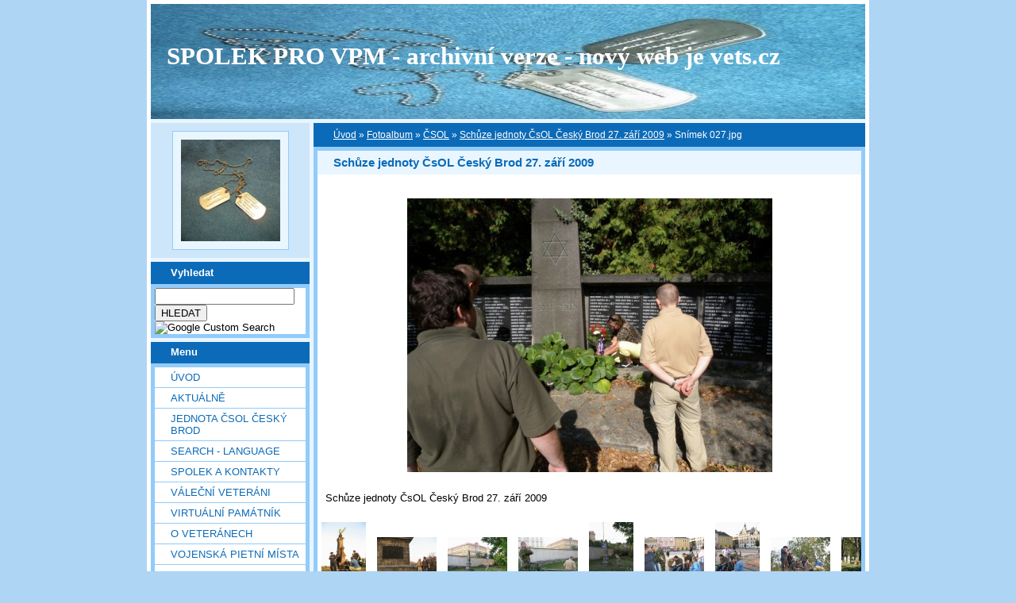

--- FILE ---
content_type: text/html; charset=UTF-8
request_url: https://vets.estranky.cz/fotoalbum/csol/schuze-jednoty-csol-cesky-brod-27_-zari-2009/snimek-027.jpg.html
body_size: 10510
content:
<?xml version="1.0" encoding="utf-8"?>
<!DOCTYPE html PUBLIC "-//W3C//DTD XHTML 1.0 Transitional//EN" "http://www.w3.org/TR/xhtml1/DTD/xhtml1-transitional.dtd">
<html lang="cs" xml:lang="cs" xmlns="http://www.w3.org/1999/xhtml" xmlns:fb="http://ogp.me/ns/fb#">

    <head>

        <meta http-equiv="content-type" content="text/html; charset=utf-8" />
        <meta name="description" content="Vojenská pietní místa, válečné hroby, váleční veteráni, vojenské insignie, historické fotografie. Spolek pro vojenská pietní místa, o.s." />
        <meta name="keywords" content="spolek sdružení válečný hrob válečný veterán insignie nášivka war grave monument lidé spolecnost" />
        <meta name="robots" content="all,follow" />
        <meta name="author" content="www.vets.estranky.cz" />
        <link href="/rss/articles/data.xml" rel="alternate" type="application/rss+xml" title="Všechny příspěvky" /><link href="/rss/articles/photos.xml" rel="alternate" type="application/rss+xml" title="Fotografie" /><link href="/rss/articles/comments.xml" rel="alternate" type="application/rss+xml" title="Komentáře" />
        <title>
            SPOLEK PRO VPM  - archivní verze - nový web je vets.cz - Fotoalbum - ČSOL - Schůze jednoty ČsOL Český Brod 27. září 2009 - Snímek 027.jpg
        </title>

        <link rel="stylesheet" href="https://s3a.estranky.cz/css/uig.css" type="text/css" />
               					<link rel="stylesheet" href="/style.1656676048.1.css" type="text/css" />
<link rel="stylesheet" href="//code.jquery.com/ui/1.12.1/themes/base/jquery-ui.css">
<script src="//code.jquery.com/jquery-1.12.4.js"></script>
<script src="//code.jquery.com/ui/1.12.1/jquery-ui.js"></script>
<script type="text/javascript" src="https://s3c.estranky.cz/js/ui.js?nc=1" id="index_script" ></script><meta property="og:title" content="Snímek 027.jpg" />
<meta property="og:type" content="article" />
<meta property="og:url" content="https://vets.estranky.cz/fotoalbum/csol/schuze-jednoty-csol-cesky-brod-27_-zari-2009/snimek-027.jpg.html" />
<meta property="og:image" content="https://vets.estranky.cz/img/tiny/17516.jpg" />
<meta property="og:site_name" content="SPOLEK PRO VPM  - archivní verze - nový web je vets.cz" />
<meta property="og:description" content="" />
			<script type="text/javascript">
				dataLayer = [{
					'subscription': 'true',
				}];
			</script>
			
        
        
        

    </head>
    <body class="">
        <!-- Wrapping the whole page, may have fixed or fluid width -->
        <div id="whole-page">

            

            <!-- Because of the matter of accessibility (text browsers,
            voice readers) we include a link leading to the page content and
            navigation } you'll probably want to hide them using display: none
            in your stylesheet -->

            <a href="#articles" class="accessibility-links">Jdi na obsah</a>
            <a href="#navigation" class="accessibility-links">Jdi na menu</a>

            <!-- We'll fill the document using horizontal rules thus separating
            the logical chunks of the document apart -->
            <hr />

						

			      <!-- block for skyscraper and rectangle  -->
			      <div id="sky-scraper-block">
              
              
		        </div>
			      <!-- block for skyscraper and rectangle  -->
			
            <!-- Wrapping the document's visible part -->
            <div id="document">
              <div id="in-document">
                <!-- header -->
  <div id="header">
     <div class="inner_frame">
        <!-- This construction allows easy image replacement -->
        <h1 class="head-left">
  <a href="https://www.vets.estranky.cz/" title="SPOLEK PRO VPM  - archivní verze - nový web je vets.cz" >SPOLEK PRO VPM  - archivní verze - nový web je vets.cz</a>
  <span title="SPOLEK PRO VPM  - archivní verze - nový web je vets.cz">
  </span>
</h1>
        <div id="header-decoration" class="decoration">
        </div>
     </div>
  </div>
<!-- /header -->


                <!-- Possible clearing elements (more through the document) -->
                <div id="clear1" class="clear">
                    &nbsp;
                </div>
                <hr />

                <!-- body of the page -->
                <div id="body">

                    <div id="nav-column">

                        <div class="column">
                            <div class="inner-column inner_frame">
                                <!-- Portrait -->
  <div id="portrait" class="section">
    <h2>Portrét
      <span id="nav-portrait" class="portrait">
      </span></h2>
    <div class="inner_frame">
      <a href="/">
        <img src="/img/portrait.1.1622907073.jpeg" width="270" height="277" alt="Portrét" /></a>
    </div>
  </div>
<!-- /Portrait -->
<hr />

                                
  						
                           </div>
                        </div>

<div class="column">
  <div class="inner_frame inner-column">
    <div class="section">
      <h2>Vyhledat
        <span class="decoration">
        </span></h2>

      <div class="inner_frame">
        <div id="searchbox" class="box">
  <!-- Google CSE Search Box Begins  -->
    <form id="searchbox_007002993867838738995:o4ws6ktlqik" action="http://www.google.com/search">
    
      <input name="cx" value="007002993867838738995:o4ws6ktlqik" type="hidden">
      <input name="cof" value="FORID:0" type="hidden">

      <input name="q" size="20" type="text">
      <input name="sa" value="HLEDAT" type="submit">
      <img src="http://www.google.com/coop/images/google_custom_search_smnar.gif" alt="Google Custom Search">
    </form>
  <!-- Google CSE Search Box Ends -->
        </div>

        <div id="clear6" class="clear">
          &nbsp;
        </div>
      </div>
    </div>
  </div>
</div>

                        <!-- Such navigation allows both horizontal and vertical rendering -->
<div id="navigation">
    <div class="inner_frame">
        <h2>Menu
            <span id="nav-decoration" class="decoration"></span>
        </h2>
        <nav>
            <menu class="menu-type-standard">
                <li class="">
  <a href="/">Úvod</a>
     
</li>
<li class="">
  <a href="/clanky/Aktualne.html">Aktuálně</a>
     
</li>
<li class="">
  <a href="/clanky/jednota-csol-cesky-brod.html">Jednota ČsOL Český Brod</a>
     
</li>
<li class="">
  <a href="/clanky/search---language.html">SEARCH - LANGUAGE</a>
     
</li>
<li class="">
  <a href="/clanky/spolek-a-kontakty.html">SPOLEK A KONTAKTY</a>
     
</li>
<li class="">
  <a href="/clanky/valecni-veterani.html">VÁLEČNÍ VETERÁNI</a>
     
</li>
<li class="">
  <a href="/clanky/virtualni-pamatnik.html">Virtuální památník</a>
     
</li>
<li class="">
  <a href="/clanky/o-veteranech.html">O VETERÁNECH</a>
     
</li>
<li class="">
  <a href="/clanky/vojenska-pietni-mista.html">VOJENSKÁ PIETNÍ MÍSTA</a>
     
</li>
<li class="">
  <a href="/clanky/geocaching---mapy.html">GEOCACHING - MAPY</a>
     
</li>
<li class="">
  <a href="/clanky/vojenske-objekty-a-prostory.html">vojenské objekty a prostory</a>
     
</li>
<li class="">
  <a href="/clanky/insignie-a-suvenyry.html">INSIGNIE a SUVENYRY</a>
     
</li>
<li class="">
  <a href="/clanky/historie---galerie-hrdinu.html">HISTORIE - GALERIE HRDINŮ</a>
     
</li>
<li class="">
  <a href="/clanky/publicistika---texty.html">PUBLICISTIKA - TEXTY</a>
     
</li>
<li class="">
  <a href="/clanky/download/">Download</a>
     
</li>
<li class="">
  <a href="/clanky/burza.html">BURZA</a>
     
</li>
<li class="">
  <a href="/clanky/sponzoring.html">SPONZORING</a>
     
</li>
<li class="">
  <a href="/clanky/Odkazy.html">Odkazy</a>
     
</li>
<li class="">
  <a href="/clanky/Navstevni-kniha-/">Návštěvní kniha</a>
     
</li>
<li class="">
  <a href="/clanky/clenska.html">ČLENSKÁ</a>
     
</li>
<li class="">
  <a href="/fotoalbum/">Fotoalbum</a>
     
</li>
<li class="">
  <a href="/clanky/diskuse.html">DISKUSE</a>
     
</li>

            </menu>
        </nav>
        <div id="clear6" class="clear">
          &nbsp;
        </div>
    </div>
</div>
<!-- menu ending -->

                        
                        

                        <div id="clear2" class="clear">
                            &nbsp;
                        </div>
                        <hr />

                        <!-- Side column left/right -->
                        <div class="column">

                            <!-- Inner column -->
                            <div class="inner_frame inner-column">
                              
                              
                              
                              
                              
                              
                              <!-- Own code -->
  <div class="section own-code-nav">
    <h2>Toplist
      <span class="decoration own-code-nav">
      </span></h2>
    <div class="inner_frame">
      <center><a href="http://www.toplist.cz/stat/184393"><script language="JavaScript" type="text/javascript">
                      <!--
                        document.write ('<img src="http://toplist.cz/count.asp?id=184393&logo=bc&http='+escape(document.referrer)+'&wi='+escape(window.screen.width)+'&he='+escape(window.screen.height)+'&cd='+escape(window.screen.colorDepth)+'&t='+escape(document.title)+'" width="88" height="120" border=0 alt="TOPlist" />');
                      //--></script><noscript><img src="http://toplist.cz/count.asp?id=184393&logo=bc" border="0" alt="TOPlist" width="88" height="120" /></noscript></a></center>                                                                          
    </div>
  </div>
<!-- /Own code -->
<hr />

                              <!-- Mail list -->
  <div id="mail-list" class="section">
    <h2>Mail list
      <span id="mail-list-decoration" class="decoration">
      </span></h2>
    <div class="inner_frame">
      <form action="#mail-list" method="post">
        <fieldset>
          <input name="mail-list-key" id="mail-list-key" />
          <br />
          <!--/ verification_not_set /-->
          <span class="clButton">
            <input type="submit" id="send-mail-list" value="Odeslat" />
          </span>
        </fieldset>
      </form>
      <span id="mail-list-message"></span>
    </div>
  </div>
<!-- /Mail list -->

                              <!-- Favorite links -->
  <div id="links" class="section">
    <h2>Oblíbené odkazy
        <span id="links-decoration" class="decoration">
        </span></h2>
    <div class="inner_frame">
      <ul>
        <li class="first ">
  <a href="http://www.legionar.org" title="Sdružení válečných veteránů ČR">
  Sdružení válečných veteránů ČR</a></li><li class="">
  <a href="http://www.pametnidesky.estranky.cz/" title="Pamětní desky, sochy, sochy, pomníky, domovní znamení">
  Pamětní desky - stránky Vladimíra Štrupla</a></li><li class="">
  <a href="http://www.anlet.cz/" title="Asociace nositelů legionářských tradic">
  Asociace nositelů legionářských tradic</a></li><li class="">
  <a href="http://www.kvh.estranky.cz/" title="KVH Litobratřice">
  KVH Litobratřice</a></li><li class="">
  <a href="http://www.atmonline.cz/" title="ATM Online">
  ATM Online</a></li><li class="">
  <a href="http://www.dolin.estranky.cz/" title="Dolin history web">
  Dolin history web</a></li><li class="">
  <a href="http://www.valecnehroby.army.cz/" title="Ministerstvo obrany - péče o válečné hroby">
  Ministerstvo obrany - péče o válečné hroby</a></li><li class="">
  <a href="https://vets.estranky.cz/clanky/gis-a-gps/vpm-a-kml" title="  vojenská pietní místa na mapě Google">
    vojenská pietní místa na mapě</a></li><li class="">
  <a href="http://www.hloubkari.bloguje.cz/" title="Útoky spojeneckého stíhacího a bitevního letectva na pozemní cíle v českých zemích 1944-1945">
  Hloubkaři</a></li><li class="">
  <a href="http://www.lidice.cz/" title="Občanské sdružení Lidice">
  Občanské sdružení Lidice</a></li><li class="">
  <a href="http://www.patracka.cz" title="Historická skupina udržující památku na Československé četnictvo a bezpečnostní sbory">
  Četnická pátrací stanice Praha</a></li><li class="">
  <a href="http://www.pamatnik.valka.cz/stranky/uvod.php" title="Památník Čestná vzpomínka">
  Památník Čestná vzpomínka</a></li><li class="">
  <a href="https://vets.estranky.cz/clanky/odkazy/stranky-clenu-a-partneru" title="Osobní stránky členů a partnerů">
  Osobní stránky členů a partnerů</a></li><li class="">
  <a href="http://www.cemetery.cz/" title="Virtuální hřbitovy Čech, Moravy a Slezska">
  Virtuální hřbitovy</a></li><li class="">
  <a href="http://www.pohrebiste.cz/index.htm" title="Výzkum situace národnostních menšin z hlediska zřizování a provozování veřejných pohřebišť v ČR">
  Pohřebiště v ČR</a></li><li class="">
  <a href="http://www.fortifikace.net/" title="Novodobé pevnostní stavby">
  Fortifikace</a></li><li class="">
  <a href="http://www.kvlhrvacovcerna.estranky.cz/" title="Občanské sdružení Klub Vojenské a letecké historie Rváčov - Černá">
  Občanské sdružení Klub Vojenské a letecké historie</a></li><li class="">
  <a href="http://www.kvhbeskydy.sk" title="Klub vojenskej histórie Beskydy Humenné">
  KVH Beskydy</a></li><li class="">
  <a href="http://www.obetiahrdinove.cz/" title="příběhy, které by neměly být zapomenuty...">
  Oběti a hrdinové</a></li><li class="">
  <a href="http://pomniky.habartov.cz/" title="pomníky příslušníků bezpečnostních sborů">
  Pomníky četníků, policistů</a></li><li class="">
  <a href="http://www.veterani.army.cz/" title="Ministerstvo obrany - péče o válečné veterány">
  Ministerstvo obrany - péče o válečné veterány</a></li><li class="">
  <a href="http://www.valka.cz/" title="největší web o vojenství v ČR">
  Válka.cz</a></li><li class="">
  <a href="http://geoportal.cenia.cz/mapsphere/MapWin.aspx?M_WizID=147&amp;M_Site=cenia&amp;M_Lang=cs" title="Válečné hroby z databáze CEVH v mapě na portálu veřejné správy">
  Válečné hroby z databáze CEVH</a></li><li class="">
  <a href="http://www.ustrcr.cz/" title="Ústav pro studium totalitních režimů">
  Ústav pro studium totalitních režimů</a></li><li class="">
  <a href="http://www.vuapraha.cz/Pages/" title="Vojenský ústřední archiv">
  Vojenský ústřední archiv</a></li><li class="">
  <a href="http://www.vojenstvi.cz/" title="Československé a české vojenství">
  Vojenství</a></li><li class="">
  <a href="http://background.webnode.cz/" title="Volné sdružení fandů vojenské historie">
  Background</a></li><li class="">
  <a href="http://vlastenecka-pamatna-mista.bloger.cz/" title="Vlastenecká památná místa">
  Vlastenecká památná místa</a></li><li class="">
  <a href="http://www.karelvasatko.cz/" title="Československé legie">
  Klub přátel pplk. Karla Vašátky</a></li><li class="">
  <a href="http://www.facebook.com/pages/Valecne-hroby/152732848113754?v=wall" title="Válečné hroby  na Facebooku">
  Válečné hroby  na Facebooku</a></li><li class="">
  <a href="http://hitorie.wgz.cz/" title="Historická data osobností">
  Historická data osobností a událostí naší republiky</a></li><li class="">
  <a href="http://www.szpb.sk/" title="Slovenský zväz protifašistických bojovníkov">
  Slovenský zväz protifašistických bojovníkov</a></li><li class="last ">
  <a href="http://www.regibase.cz/" title="REGI BASE">
  Nadační fond REGI Base</a></li>
      </ul>
    </div>
  </div>
<!-- /Favorite links -->
<hr />

                              
                              
                              <!-- RSS -->
  <div id="rss-nav" class="section">
    <h2>RSS
      <span id="rss-nav-decoration" class="decoration">
      </span></h2>
    <div class="inner_frame">
      <ul>
        <li>
          <a href="/archiv/rss/">
            Přehled zdrojů</a></li>
      </ul>
    </div>
  </div>
<!-- /RSS -->
<hr />

                              <!-- Stats -->
  <div id="stats" class="section">
    <h2>Statistiky
      <span id="stats-decoration" class="decoration">
      </span></h2>
    <div class="inner_frame">
      <!-- Keeping in mind people with disabilities (summary, caption) as well as worshipers of semantic web -->
      <table summary="Statistiky">

        <tfoot>
          <tr>
            <th scope="row">Online:</th>
            <td>20</td>
          </tr>
        </tfoot>

        <tbody>
          <tr>
            <th scope="row">Celkem:</th>
            <td>6996583</td>
          </tr>
          <tr>
            <th scope="row">Měsíc:</th>
            <td>65769</td>
          </tr>
          <tr>
            <th scope="row">Den:</th>
            <td>2173</td>
          </tr>
        </tbody>
      </table>
    </div>
  </div>
<!-- Stats -->
<hr />
                            </div>
                            <!-- /Inner column -->

                            <div id="clear4" class="clear">
                                &nbsp;
                            </div>

                        </div>
                        <!-- end of first column -->
                    </div>

                    <!-- main page content -->
                    <div id="content">
                      <!-- Breadcrumb navigation -->
<div id="breadcrumb-nav">
  <a href="/">Úvod</a> &raquo; <a href="/fotoalbum/">Fotoalbum</a> &raquo; <a href="/fotoalbum/csol/">ČSOL</a> &raquo; <a href="/fotoalbum/csol/schuze-jednoty-csol-cesky-brod-27_-zari-2009/">Schůze jednoty ČsOL Český Brod 27. září 2009</a> &raquo; <span>Snímek 027.jpg</span>
</div>
<hr />

                      <script language="JavaScript" type="text/javascript">
  <!--
    index_setCookieData('index_curr_photo', 17516);
  //-->
</script>

<div id="slide">
  <h2>Schůze jednoty ČsOL Český Brod 27. září 2009</h2>
  <div id="click">
    <h3 id="photo_curr_title">Snímek 027.jpg</h3>
    <div class="slide-img">
      <a href="/fotoalbum/csol/schuze-jednoty-csol-cesky-brod-27_-zari-2009/snimek-026.jpg.html" class="previous-photo"  id="photo_prev_a" title="předchozí fotka"><span>&laquo;</span></a>  <!-- previous photo -->

      <a href="/fotoalbum/csol/schuze-jednoty-csol-cesky-brod-27_-zari-2009/snimek-027.jpg.-.html" class="actual-photo" onclick="return index_photo_open(this,'_fullsize');" id="photo_curr_a"><img src="/img/mid/17516/snimek-027.jpg" alt=""   id="photo_curr_img" /></a>   <!-- actual shown photo -->

      <a href="/fotoalbum/csol/schuze-jednoty-csol-cesky-brod-27_-zari-2009/snimek-028.jpg.html" class="next-photo"  id="photo_next_a" title="další fotka"><span>&raquo;</span></a>  <!-- next photo -->

      <br /> <!-- clear -->
    </div>
    <p id="photo_curr_comment">
      Schůze jednoty ČsOL Český Brod 27. září 2009
    </p>
    <div class="fb-like" data-href="https://vets.estranky.cz/fotoalbum/csol/schuze-jednoty-csol-cesky-brod-27_-zari-2009/snimek-027.jpg.html" data-layout="standard" data-show-faces="true" data-action="like" data-share="false" data-colorscheme="light"></div>
  </div>
  <div class="slidebar">
  <a href="/fotoalbum/csol/schuze-jednoty-csol-cesky-brod-27_-zari-2009/2009-09-27--1-.jpg.html" onclick="return index_photo_show(0);" title="2009-09-27 (1).jpg">
    <img src="/img/tiny/17553.jpg" width="56" height="75" alt="2009-09-27 (1).jpg" /></a>
<a href="/fotoalbum/csol/schuze-jednoty-csol-cesky-brod-27_-zari-2009/2009-09-27--2-.jpg.html" onclick="return index_photo_show(1);" title="2009-09-27 (2).jpg">
    <img src="/img/tiny/17554.jpg" width="75" height="56" alt="2009-09-27 (2).jpg" /></a>
<a href="/fotoalbum/csol/schuze-jednoty-csol-cesky-brod-27_-zari-2009/2009-09-27--3-.jpg.html" onclick="return index_photo_show(2);" title="2009-09-27 (3).jpg">
    <img src="/img/tiny/17555.jpg" width="75" height="56" alt="2009-09-27 (3).jpg" /></a>
<a href="/fotoalbum/csol/schuze-jednoty-csol-cesky-brod-27_-zari-2009/2009-09-27--4-.jpg.html" onclick="return index_photo_show(3);" title="2009-09-27 (4).jpg">
    <img src="/img/tiny/17556.jpg" width="75" height="56" alt="2009-09-27 (4).jpg" /></a>
<a href="/fotoalbum/csol/schuze-jednoty-csol-cesky-brod-27_-zari-2009/2009-09-27--5-.jpg.html" onclick="return index_photo_show(4);" title="2009-09-27 (5).jpg">
    <img src="/img/tiny/17557.jpg" width="56" height="75" alt="2009-09-27 (5).jpg" /></a>
<a href="/fotoalbum/csol/schuze-jednoty-csol-cesky-brod-27_-zari-2009/2009-09-27--6-.jpg.html" onclick="return index_photo_show(5);" title="2009-09-27 (6).jpg">
    <img src="/img/tiny/17558.jpg" width="75" height="56" alt="2009-09-27 (6).jpg" /></a>
<a href="/fotoalbum/csol/schuze-jednoty-csol-cesky-brod-27_-zari-2009/2009-09-27--7-.jpg.html" onclick="return index_photo_show(6);" title="2009-09-27 (7).jpg">
    <img src="/img/tiny/17559.jpg" width="56" height="75" alt="2009-09-27 (7).jpg" /></a>
<a href="/fotoalbum/csol/schuze-jednoty-csol-cesky-brod-27_-zari-2009/2009-09-27.jpg.html" onclick="return index_photo_show(7);" title="2009-09-27.jpg">
    <img src="/img/tiny/17552.jpg" width="75" height="56" alt="2009-09-27.jpg" /></a>
<a href="/fotoalbum/csol/schuze-jednoty-csol-cesky-brod-27_-zari-2009/snimek-001.jpg.html" onclick="return index_photo_show(8);" title="Snímek 001.jpg">
    <img src="/img/tiny/17506.jpg" width="75" height="56" alt="Snímek 001.jpg" /></a>
<a href="/fotoalbum/csol/schuze-jednoty-csol-cesky-brod-27_-zari-2009/snimek-004.jpg.html" onclick="return index_photo_show(9);" title="Snímek 004.jpg">
    <img src="/img/tiny/17507.jpg" width="75" height="56" alt="Snímek 004.jpg" /></a>
<a href="/fotoalbum/csol/schuze-jednoty-csol-cesky-brod-27_-zari-2009/snimek-007.jpg.html" onclick="return index_photo_show(10);" title="Snímek 007.jpg">
    <img src="/img/tiny/17508.jpg" width="75" height="56" alt="Snímek 007.jpg" /></a>
<a href="/fotoalbum/csol/schuze-jednoty-csol-cesky-brod-27_-zari-2009/snimek-014.jpg.html" onclick="return index_photo_show(11);" title="Snímek 014.jpg">
    <img src="/img/tiny/17509.jpg" width="75" height="56" alt="Snímek 014.jpg" /></a>
<a href="/fotoalbum/csol/schuze-jednoty-csol-cesky-brod-27_-zari-2009/snimek-016.jpg.html" onclick="return index_photo_show(12);" title="Snímek 016.jpg">
    <img src="/img/tiny/17510.jpg" width="75" height="56" alt="Snímek 016.jpg" /></a>
<a href="/fotoalbum/csol/schuze-jednoty-csol-cesky-brod-27_-zari-2009/snimek-018.jpg.html" onclick="return index_photo_show(13);" title="Snímek 018.jpg">
    <img src="/img/tiny/17511.jpg" width="75" height="56" alt="Snímek 018.jpg" /></a>
<a href="/fotoalbum/csol/schuze-jednoty-csol-cesky-brod-27_-zari-2009/snimek-020.jpg.html" onclick="return index_photo_show(14);" title="Snímek 020.jpg">
    <img src="/img/tiny/17512.jpg" width="75" height="56" alt="Snímek 020.jpg" /></a>
<a href="/fotoalbum/csol/schuze-jednoty-csol-cesky-brod-27_-zari-2009/snimek-023.jpg.html" onclick="return index_photo_show(15);" title="Snímek 023.jpg">
    <img src="/img/tiny/17513.jpg" width="75" height="56" alt="Snímek 023.jpg" /></a>
<a href="/fotoalbum/csol/schuze-jednoty-csol-cesky-brod-27_-zari-2009/snimek-025.jpg.html" onclick="return index_photo_show(16);" title="Snímek 025.jpg">
    <img src="/img/tiny/17514.jpg" width="75" height="56" alt="Snímek 025.jpg" /></a>
<a href="/fotoalbum/csol/schuze-jednoty-csol-cesky-brod-27_-zari-2009/snimek-026.jpg.html" onclick="return index_photo_show(17);" title="Snímek 026.jpg">
    <img src="/img/tiny/17515.jpg" width="75" height="56" alt="Snímek 026.jpg" /></a>
<a href="/fotoalbum/csol/schuze-jednoty-csol-cesky-brod-27_-zari-2009/snimek-027.jpg.html" onclick="return index_photo_show(18);" title="Snímek 027.jpg">
    <img src="/img/tiny/17516.jpg" width="75" height="56" alt="Snímek 027.jpg" /></a>
<a href="/fotoalbum/csol/schuze-jednoty-csol-cesky-brod-27_-zari-2009/snimek-028.jpg.html" onclick="return index_photo_show(19);" title="Snímek 028.jpg">
    <img src="/img/tiny/17517.jpg" width="75" height="56" alt="Snímek 028.jpg" /></a>
<a href="/fotoalbum/csol/schuze-jednoty-csol-cesky-brod-27_-zari-2009/snimek-029.jpg.html" onclick="return index_photo_show(20);" title="Snímek 029.jpg">
    <img src="/img/tiny/17518.jpg" width="75" height="56" alt="Snímek 029.jpg" /></a>
<a href="/fotoalbum/csol/schuze-jednoty-csol-cesky-brod-27_-zari-2009/snimek-030.jpg.html" onclick="return index_photo_show(21);" title="Snímek 030.jpg">
    <img src="/img/tiny/17519.jpg" width="75" height="56" alt="Snímek 030.jpg" /></a>
<a href="/fotoalbum/csol/schuze-jednoty-csol-cesky-brod-27_-zari-2009/snimek-032.jpg.html" onclick="return index_photo_show(22);" title="Snímek 032.jpg">
    <img src="/img/tiny/17520.jpg" width="75" height="56" alt="Snímek 032.jpg" /></a>
<a href="/fotoalbum/csol/schuze-jednoty-csol-cesky-brod-27_-zari-2009/snimek-033.jpg.html" onclick="return index_photo_show(23);" title="Snímek 033.jpg">
    <img src="/img/tiny/17521.jpg" width="75" height="56" alt="Snímek 033.jpg" /></a>
<a href="/fotoalbum/csol/schuze-jednoty-csol-cesky-brod-27_-zari-2009/snimek-040.jpg.html" onclick="return index_photo_show(24);" title="Snímek 040.jpg">
    <img src="/img/tiny/17522.jpg" width="75" height="56" alt="Snímek 040.jpg" /></a>
<a href="/fotoalbum/csol/schuze-jednoty-csol-cesky-brod-27_-zari-2009/snimek-041.jpg.html" onclick="return index_photo_show(25);" title="Snímek 041.jpg">
    <img src="/img/tiny/17523.jpg" width="75" height="56" alt="Snímek 041.jpg" /></a>
<a href="/fotoalbum/csol/schuze-jednoty-csol-cesky-brod-27_-zari-2009/snimek-046.jpg.html" onclick="return index_photo_show(26);" title="Snímek 046.jpg">
    <img src="/img/tiny/17524.jpg" width="75" height="56" alt="Snímek 046.jpg" /></a>
<a href="/fotoalbum/csol/schuze-jednoty-csol-cesky-brod-27_-zari-2009/snimek-047.jpg.html" onclick="return index_photo_show(27);" title="Snímek 047.jpg">
    <img src="/img/tiny/17525.jpg" width="75" height="56" alt="Snímek 047.jpg" /></a>
<a href="/fotoalbum/csol/schuze-jednoty-csol-cesky-brod-27_-zari-2009/snimek-049.jpg.html" onclick="return index_photo_show(28);" title="Snímek 049.jpg">
    <img src="/img/tiny/17526.jpg" width="75" height="56" alt="Snímek 049.jpg" /></a>
<a href="/fotoalbum/csol/schuze-jednoty-csol-cesky-brod-27_-zari-2009/snimek-050.jpg.html" onclick="return index_photo_show(29);" title="Snímek 050.jpg">
    <img src="/img/tiny/17527.jpg" width="75" height="56" alt="Snímek 050.jpg" /></a>
<a href="/fotoalbum/csol/schuze-jednoty-csol-cesky-brod-27_-zari-2009/snimek-052.jpg.html" onclick="return index_photo_show(30);" title="Snímek 052.jpg">
    <img src="/img/tiny/17528.jpg" width="75" height="56" alt="Snímek 052.jpg" /></a>
<a href="/fotoalbum/csol/schuze-jednoty-csol-cesky-brod-27_-zari-2009/snimek-053.jpg.html" onclick="return index_photo_show(31);" title="Snímek 053.jpg">
    <img src="/img/tiny/17529.jpg" width="75" height="56" alt="Snímek 053.jpg" /></a>
<a href="/fotoalbum/csol/schuze-jednoty-csol-cesky-brod-27_-zari-2009/snimek-057.jpg.html" onclick="return index_photo_show(32);" title="Snímek 057.jpg">
    <img src="/img/tiny/17530.jpg" width="75" height="56" alt="Snímek 057.jpg" /></a>
<a href="/fotoalbum/csol/schuze-jednoty-csol-cesky-brod-27_-zari-2009/snimek-058.jpg.html" onclick="return index_photo_show(33);" title="Snímek 058.jpg">
    <img src="/img/tiny/17531.jpg" width="75" height="56" alt="Snímek 058.jpg" /></a>
<a href="/fotoalbum/csol/schuze-jednoty-csol-cesky-brod-27_-zari-2009/snimek-059.jpg.html" onclick="return index_photo_show(34);" title="Snímek 059.jpg">
    <img src="/img/tiny/17532.jpg" width="75" height="56" alt="Snímek 059.jpg" /></a>
<a href="/fotoalbum/csol/schuze-jednoty-csol-cesky-brod-27_-zari-2009/snimek-061.jpg.html" onclick="return index_photo_show(35);" title="Snímek 061.jpg">
    <img src="/img/tiny/17533.jpg" width="75" height="56" alt="Snímek 061.jpg" /></a>
<a href="/fotoalbum/csol/schuze-jednoty-csol-cesky-brod-27_-zari-2009/snimek-062.jpg.html" onclick="return index_photo_show(36);" title="Snímek 062.jpg">
    <img src="/img/tiny/17534.jpg" width="75" height="56" alt="Snímek 062.jpg" /></a>
<a href="/fotoalbum/csol/schuze-jednoty-csol-cesky-brod-27_-zari-2009/snimek-063.jpg.html" onclick="return index_photo_show(37);" title="Snímek 063.jpg">
    <img src="/img/tiny/17535.jpg" width="75" height="56" alt="Snímek 063.jpg" /></a>
<a href="/fotoalbum/csol/schuze-jednoty-csol-cesky-brod-27_-zari-2009/snimek-064.jpg.html" onclick="return index_photo_show(38);" title="Snímek 064.jpg">
    <img src="/img/tiny/17536.jpg" width="75" height="56" alt="Snímek 064.jpg" /></a>
<a href="/fotoalbum/csol/schuze-jednoty-csol-cesky-brod-27_-zari-2009/snimek-065.jpg.html" onclick="return index_photo_show(39);" title="Snímek 065.jpg">
    <img src="/img/tiny/17537.jpg" width="75" height="56" alt="Snímek 065.jpg" /></a>
<a href="/fotoalbum/csol/schuze-jednoty-csol-cesky-brod-27_-zari-2009/snimek-066.jpg.html" onclick="return index_photo_show(40);" title="Snímek 066.jpg">
    <img src="/img/tiny/17538.jpg" width="75" height="56" alt="Snímek 066.jpg" /></a>
<a href="/fotoalbum/csol/schuze-jednoty-csol-cesky-brod-27_-zari-2009/snimek-068.jpg.html" onclick="return index_photo_show(41);" title="Snímek 068.jpg">
    <img src="/img/tiny/17539.jpg" width="75" height="56" alt="Snímek 068.jpg" /></a>
<a href="/fotoalbum/csol/schuze-jednoty-csol-cesky-brod-27_-zari-2009/snimek-069.jpg.html" onclick="return index_photo_show(42);" title="Snímek 069.jpg">
    <img src="/img/tiny/17540.jpg" width="75" height="56" alt="Snímek 069.jpg" /></a>
<a href="/fotoalbum/csol/schuze-jednoty-csol-cesky-brod-27_-zari-2009/snimek-070.jpg.html" onclick="return index_photo_show(43);" title="Snímek 070.jpg">
    <img src="/img/tiny/17541.jpg" width="75" height="56" alt="Snímek 070.jpg" /></a>
<a href="/fotoalbum/csol/schuze-jednoty-csol-cesky-brod-27_-zari-2009/snimek-071.jpg.html" onclick="return index_photo_show(44);" title="Snímek 071.jpg">
    <img src="/img/tiny/17542.jpg" width="75" height="56" alt="Snímek 071.jpg" /></a>
<a href="/fotoalbum/csol/schuze-jednoty-csol-cesky-brod-27_-zari-2009/snimek-075.jpg.html" onclick="return index_photo_show(45);" title="Snímek 075.jpg">
    <img src="/img/tiny/17543.jpg" width="75" height="56" alt="Snímek 075.jpg" /></a>
<a href="/fotoalbum/csol/schuze-jednoty-csol-cesky-brod-27_-zari-2009/snimek-084.jpg.html" onclick="return index_photo_show(46);" title="Snímek 084.jpg">
    <img src="/img/tiny/17544.jpg" width="75" height="56" alt="Snímek 084.jpg" /></a>
<a href="/fotoalbum/csol/schuze-jednoty-csol-cesky-brod-27_-zari-2009/snimek-085.jpg.html" onclick="return index_photo_show(47);" title="Snímek 085.jpg">
    <img src="/img/tiny/17545.jpg" width="75" height="56" alt="Snímek 085.jpg" /></a>
<a href="/fotoalbum/csol/schuze-jednoty-csol-cesky-brod-27_-zari-2009/snimek-086.jpg.html" onclick="return index_photo_show(48);" title="Snímek 086.jpg">
    <img src="/img/tiny/17546.jpg" width="75" height="56" alt="Snímek 086.jpg" /></a>
<a href="/fotoalbum/csol/schuze-jednoty-csol-cesky-brod-27_-zari-2009/snimek-091.jpg.html" onclick="return index_photo_show(49);" title="Snímek 091.jpg">
    <img src="/img/tiny/17547.jpg" width="56" height="75" alt="Snímek 091.jpg" /></a>
<a href="/fotoalbum/csol/schuze-jednoty-csol-cesky-brod-27_-zari-2009/snimek-107.jpg.html" onclick="return index_photo_show(50);" title="Snímek 107.jpg">
    <img src="/img/tiny/17548.jpg" width="75" height="56" alt="Snímek 107.jpg" /></a>
<a href="/fotoalbum/csol/schuze-jednoty-csol-cesky-brod-27_-zari-2009/snimek-109.jpg.html" onclick="return index_photo_show(51);" title="Snímek 109.jpg">
    <img src="/img/tiny/17549.jpg" width="75" height="56" alt="Snímek 109.jpg" /></a>
<a href="/fotoalbum/csol/schuze-jednoty-csol-cesky-brod-27_-zari-2009/snimek-113.jpg.html" onclick="return index_photo_show(52);" title="Snímek 113.jpg">
    <img src="/img/tiny/17550.jpg" width="75" height="56" alt="Snímek 113.jpg" /></a>

</div>
<script type="text/javascript">
  <!--
    var index_ss_type = "full";
    var index_photo_data = new Array();
    var index_photo_currentid = 18;
//    var current_photo_a = "<!--/ u_c_p_nfull_curr_href /-->";
//    var current_photo_src = "<!--/ u_c_p_nfull_curr_src /-->";

    index_photo_data[0] = new Array();
index_photo_data[0]["src"] = "/img/mid/17553/2009-09-27--1-.jpg";
index_photo_data[0]["href"] = "/fotoalbum/csol/schuze-jednoty-csol-cesky-brod-27_-zari-2009/2009-09-27--1-.jpg.-.html";
index_photo_data[0]["title"] = "2009-09-27 (1).jpg";
index_photo_data[0]["comment"] = "Schůze jednoty ČsOL Český Brod 27. září 2009 (c) Vladimír Štrupl";
index_photo_data[1] = new Array();
index_photo_data[1]["src"] = "/img/mid/17554/2009-09-27--2-.jpg";
index_photo_data[1]["href"] = "/fotoalbum/csol/schuze-jednoty-csol-cesky-brod-27_-zari-2009/2009-09-27--2-.jpg.-.html";
index_photo_data[1]["title"] = "2009-09-27 (2).jpg";
index_photo_data[1]["comment"] = "Schůze jednoty ČsOL Český Brod 27. září 2009 (c) Vladimír Štrupl";
index_photo_data[2] = new Array();
index_photo_data[2]["src"] = "/img/mid/17555/2009-09-27--3-.jpg";
index_photo_data[2]["href"] = "/fotoalbum/csol/schuze-jednoty-csol-cesky-brod-27_-zari-2009/2009-09-27--3-.jpg.-.html";
index_photo_data[2]["title"] = "2009-09-27 (3).jpg";
index_photo_data[2]["comment"] = "Schůze jednoty ČsOL Český Brod 27. září 2009 (c) Vladimír Štrupl";
index_photo_data[3] = new Array();
index_photo_data[3]["src"] = "/img/mid/17556/2009-09-27--4-.jpg";
index_photo_data[3]["href"] = "/fotoalbum/csol/schuze-jednoty-csol-cesky-brod-27_-zari-2009/2009-09-27--4-.jpg.-.html";
index_photo_data[3]["title"] = "2009-09-27 (4).jpg";
index_photo_data[3]["comment"] = "Schůze jednoty ČsOL Český Brod 27. září 2009 (c) Vladimír Štrupl";
index_photo_data[4] = new Array();
index_photo_data[4]["src"] = "/img/mid/17557/2009-09-27--5-.jpg";
index_photo_data[4]["href"] = "/fotoalbum/csol/schuze-jednoty-csol-cesky-brod-27_-zari-2009/2009-09-27--5-.jpg.-.html";
index_photo_data[4]["title"] = "2009-09-27 (5).jpg";
index_photo_data[4]["comment"] = "Schůze jednoty ČsOL Český Brod 27. září 2009 (c) Vladimír Štrupl";
index_photo_data[5] = new Array();
index_photo_data[5]["src"] = "/img/mid/17558/2009-09-27--6-.jpg";
index_photo_data[5]["href"] = "/fotoalbum/csol/schuze-jednoty-csol-cesky-brod-27_-zari-2009/2009-09-27--6-.jpg.-.html";
index_photo_data[5]["title"] = "2009-09-27 (6).jpg";
index_photo_data[5]["comment"] = "Schůze jednoty ČsOL Český Brod 27. září 2009 (c) Vladimír Štrupl";
index_photo_data[6] = new Array();
index_photo_data[6]["src"] = "/img/mid/17559/2009-09-27--7-.jpg";
index_photo_data[6]["href"] = "/fotoalbum/csol/schuze-jednoty-csol-cesky-brod-27_-zari-2009/2009-09-27--7-.jpg.-.html";
index_photo_data[6]["title"] = "2009-09-27 (7).jpg";
index_photo_data[6]["comment"] = "Schůze jednoty ČsOL Český Brod 27. září 2009 (c) Vladimír Štrupl";
index_photo_data[7] = new Array();
index_photo_data[7]["src"] = "/img/mid/17552/2009-09-27.jpg";
index_photo_data[7]["href"] = "/fotoalbum/csol/schuze-jednoty-csol-cesky-brod-27_-zari-2009/2009-09-27.jpg.-.html";
index_photo_data[7]["title"] = "2009-09-27.jpg";
index_photo_data[7]["comment"] = "Schůze jednoty ČsOL Český Brod 27. září 2009 (c) Vladimír Štrupl";
index_photo_data[8] = new Array();
index_photo_data[8]["src"] = "/img/mid/17506/snimek-001.jpg";
index_photo_data[8]["href"] = "/fotoalbum/csol/schuze-jednoty-csol-cesky-brod-27_-zari-2009/snimek-001.jpg.-.html";
index_photo_data[8]["title"] = "Snímek 001.jpg";
index_photo_data[8]["comment"] = "Schůze jednoty ČsOL Český Brod 27. září 2009";
index_photo_data[9] = new Array();
index_photo_data[9]["src"] = "/img/mid/17507/snimek-004.jpg";
index_photo_data[9]["href"] = "/fotoalbum/csol/schuze-jednoty-csol-cesky-brod-27_-zari-2009/snimek-004.jpg.-.html";
index_photo_data[9]["title"] = "Snímek 004.jpg";
index_photo_data[9]["comment"] = "Schůze jednoty ČsOL Český Brod 27. září 2009";
index_photo_data[10] = new Array();
index_photo_data[10]["src"] = "/img/mid/17508/snimek-007.jpg";
index_photo_data[10]["href"] = "/fotoalbum/csol/schuze-jednoty-csol-cesky-brod-27_-zari-2009/snimek-007.jpg.-.html";
index_photo_data[10]["title"] = "Snímek 007.jpg";
index_photo_data[10]["comment"] = "Schůze jednoty ČsOL Český Brod 27. září 2009";
index_photo_data[11] = new Array();
index_photo_data[11]["src"] = "/img/mid/17509/snimek-014.jpg";
index_photo_data[11]["href"] = "/fotoalbum/csol/schuze-jednoty-csol-cesky-brod-27_-zari-2009/snimek-014.jpg.-.html";
index_photo_data[11]["title"] = "Snímek 014.jpg";
index_photo_data[11]["comment"] = "Schůze jednoty ČsOL Český Brod 27. září 2009";
index_photo_data[12] = new Array();
index_photo_data[12]["src"] = "/img/mid/17510/snimek-016.jpg";
index_photo_data[12]["href"] = "/fotoalbum/csol/schuze-jednoty-csol-cesky-brod-27_-zari-2009/snimek-016.jpg.-.html";
index_photo_data[12]["title"] = "Snímek 016.jpg";
index_photo_data[12]["comment"] = "Schůze jednoty ČsOL Český Brod 27. září 2009";
index_photo_data[13] = new Array();
index_photo_data[13]["src"] = "/img/mid/17511/snimek-018.jpg";
index_photo_data[13]["href"] = "/fotoalbum/csol/schuze-jednoty-csol-cesky-brod-27_-zari-2009/snimek-018.jpg.-.html";
index_photo_data[13]["title"] = "Snímek 018.jpg";
index_photo_data[13]["comment"] = "Schůze jednoty ČsOL Český Brod 27. září 2009";
index_photo_data[14] = new Array();
index_photo_data[14]["src"] = "/img/mid/17512/snimek-020.jpg";
index_photo_data[14]["href"] = "/fotoalbum/csol/schuze-jednoty-csol-cesky-brod-27_-zari-2009/snimek-020.jpg.-.html";
index_photo_data[14]["title"] = "Snímek 020.jpg";
index_photo_data[14]["comment"] = "Schůze jednoty ČsOL Český Brod 27. září 2009";
index_photo_data[15] = new Array();
index_photo_data[15]["src"] = "/img/mid/17513/snimek-023.jpg";
index_photo_data[15]["href"] = "/fotoalbum/csol/schuze-jednoty-csol-cesky-brod-27_-zari-2009/snimek-023.jpg.-.html";
index_photo_data[15]["title"] = "Snímek 023.jpg";
index_photo_data[15]["comment"] = "Schůze jednoty ČsOL Český Brod 27. září 2009";
index_photo_data[16] = new Array();
index_photo_data[16]["src"] = "/img/mid/17514/snimek-025.jpg";
index_photo_data[16]["href"] = "/fotoalbum/csol/schuze-jednoty-csol-cesky-brod-27_-zari-2009/snimek-025.jpg.-.html";
index_photo_data[16]["title"] = "Snímek 025.jpg";
index_photo_data[16]["comment"] = "Schůze jednoty ČsOL Český Brod 27. září 2009";
index_photo_data[17] = new Array();
index_photo_data[17]["src"] = "/img/mid/17515/snimek-026.jpg";
index_photo_data[17]["href"] = "/fotoalbum/csol/schuze-jednoty-csol-cesky-brod-27_-zari-2009/snimek-026.jpg.-.html";
index_photo_data[17]["title"] = "Snímek 026.jpg";
index_photo_data[17]["comment"] = "Schůze jednoty ČsOL Český Brod 27. září 2009";
index_photo_data[18] = new Array();
index_photo_data[18]["src"] = "/img/mid/17516/snimek-027.jpg";
index_photo_data[18]["href"] = "/fotoalbum/csol/schuze-jednoty-csol-cesky-brod-27_-zari-2009/snimek-027.jpg.-.html";
index_photo_data[18]["title"] = "Snímek 027.jpg";
index_photo_data[18]["comment"] = "Schůze jednoty ČsOL Český Brod 27. září 2009";
index_photo_data[19] = new Array();
index_photo_data[19]["src"] = "/img/mid/17517/snimek-028.jpg";
index_photo_data[19]["href"] = "/fotoalbum/csol/schuze-jednoty-csol-cesky-brod-27_-zari-2009/snimek-028.jpg.-.html";
index_photo_data[19]["title"] = "Snímek 028.jpg";
index_photo_data[19]["comment"] = "Schůze jednoty ČsOL Český Brod 27. září 2009";
index_photo_data[20] = new Array();
index_photo_data[20]["src"] = "/img/mid/17518/snimek-029.jpg";
index_photo_data[20]["href"] = "/fotoalbum/csol/schuze-jednoty-csol-cesky-brod-27_-zari-2009/snimek-029.jpg.-.html";
index_photo_data[20]["title"] = "Snímek 029.jpg";
index_photo_data[20]["comment"] = "Schůze jednoty ČsOL Český Brod 27. září 2009";
index_photo_data[21] = new Array();
index_photo_data[21]["src"] = "/img/mid/17519/snimek-030.jpg";
index_photo_data[21]["href"] = "/fotoalbum/csol/schuze-jednoty-csol-cesky-brod-27_-zari-2009/snimek-030.jpg.-.html";
index_photo_data[21]["title"] = "Snímek 030.jpg";
index_photo_data[21]["comment"] = "Schůze jednoty ČsOL Český Brod 27. září 2009";
index_photo_data[22] = new Array();
index_photo_data[22]["src"] = "/img/mid/17520/snimek-032.jpg";
index_photo_data[22]["href"] = "/fotoalbum/csol/schuze-jednoty-csol-cesky-brod-27_-zari-2009/snimek-032.jpg.-.html";
index_photo_data[22]["title"] = "Snímek 032.jpg";
index_photo_data[22]["comment"] = "Schůze jednoty ČsOL Český Brod 27. září 2009";
index_photo_data[23] = new Array();
index_photo_data[23]["src"] = "/img/mid/17521/snimek-033.jpg";
index_photo_data[23]["href"] = "/fotoalbum/csol/schuze-jednoty-csol-cesky-brod-27_-zari-2009/snimek-033.jpg.-.html";
index_photo_data[23]["title"] = "Snímek 033.jpg";
index_photo_data[23]["comment"] = "Schůze jednoty ČsOL Český Brod 27. září 2009";
index_photo_data[24] = new Array();
index_photo_data[24]["src"] = "/img/mid/17522/snimek-040.jpg";
index_photo_data[24]["href"] = "/fotoalbum/csol/schuze-jednoty-csol-cesky-brod-27_-zari-2009/snimek-040.jpg.-.html";
index_photo_data[24]["title"] = "Snímek 040.jpg";
index_photo_data[24]["comment"] = "Schůze jednoty ČsOL Český Brod 27. září 2009";
index_photo_data[25] = new Array();
index_photo_data[25]["src"] = "/img/mid/17523/snimek-041.jpg";
index_photo_data[25]["href"] = "/fotoalbum/csol/schuze-jednoty-csol-cesky-brod-27_-zari-2009/snimek-041.jpg.-.html";
index_photo_data[25]["title"] = "Snímek 041.jpg";
index_photo_data[25]["comment"] = "Schůze jednoty ČsOL Český Brod 27. září 2009";
index_photo_data[26] = new Array();
index_photo_data[26]["src"] = "/img/mid/17524/snimek-046.jpg";
index_photo_data[26]["href"] = "/fotoalbum/csol/schuze-jednoty-csol-cesky-brod-27_-zari-2009/snimek-046.jpg.-.html";
index_photo_data[26]["title"] = "Snímek 046.jpg";
index_photo_data[26]["comment"] = "Schůze jednoty ČsOL Český Brod 27. září 2009";
index_photo_data[27] = new Array();
index_photo_data[27]["src"] = "/img/mid/17525/snimek-047.jpg";
index_photo_data[27]["href"] = "/fotoalbum/csol/schuze-jednoty-csol-cesky-brod-27_-zari-2009/snimek-047.jpg.-.html";
index_photo_data[27]["title"] = "Snímek 047.jpg";
index_photo_data[27]["comment"] = "Schůze jednoty ČsOL Český Brod 27. září 2009";
index_photo_data[28] = new Array();
index_photo_data[28]["src"] = "/img/mid/17526/snimek-049.jpg";
index_photo_data[28]["href"] = "/fotoalbum/csol/schuze-jednoty-csol-cesky-brod-27_-zari-2009/snimek-049.jpg.-.html";
index_photo_data[28]["title"] = "Snímek 049.jpg";
index_photo_data[28]["comment"] = "Schůze jednoty ČsOL Český Brod 27. září 2009";
index_photo_data[29] = new Array();
index_photo_data[29]["src"] = "/img/mid/17527/snimek-050.jpg";
index_photo_data[29]["href"] = "/fotoalbum/csol/schuze-jednoty-csol-cesky-brod-27_-zari-2009/snimek-050.jpg.-.html";
index_photo_data[29]["title"] = "Snímek 050.jpg";
index_photo_data[29]["comment"] = "Schůze jednoty ČsOL Český Brod 27. září 2009";
index_photo_data[30] = new Array();
index_photo_data[30]["src"] = "/img/mid/17528/snimek-052.jpg";
index_photo_data[30]["href"] = "/fotoalbum/csol/schuze-jednoty-csol-cesky-brod-27_-zari-2009/snimek-052.jpg.-.html";
index_photo_data[30]["title"] = "Snímek 052.jpg";
index_photo_data[30]["comment"] = "Schůze jednoty ČsOL Český Brod 27. září 2009";
index_photo_data[31] = new Array();
index_photo_data[31]["src"] = "/img/mid/17529/snimek-053.jpg";
index_photo_data[31]["href"] = "/fotoalbum/csol/schuze-jednoty-csol-cesky-brod-27_-zari-2009/snimek-053.jpg.-.html";
index_photo_data[31]["title"] = "Snímek 053.jpg";
index_photo_data[31]["comment"] = "Schůze jednoty ČsOL Český Brod 27. září 2009";
index_photo_data[32] = new Array();
index_photo_data[32]["src"] = "/img/mid/17530/snimek-057.jpg";
index_photo_data[32]["href"] = "/fotoalbum/csol/schuze-jednoty-csol-cesky-brod-27_-zari-2009/snimek-057.jpg.-.html";
index_photo_data[32]["title"] = "Snímek 057.jpg";
index_photo_data[32]["comment"] = "Schůze jednoty ČsOL Český Brod 27. září 2009";
index_photo_data[33] = new Array();
index_photo_data[33]["src"] = "/img/mid/17531/snimek-058.jpg";
index_photo_data[33]["href"] = "/fotoalbum/csol/schuze-jednoty-csol-cesky-brod-27_-zari-2009/snimek-058.jpg.-.html";
index_photo_data[33]["title"] = "Snímek 058.jpg";
index_photo_data[33]["comment"] = "Schůze jednoty ČsOL Český Brod 27. září 2009";
index_photo_data[34] = new Array();
index_photo_data[34]["src"] = "/img/mid/17532/snimek-059.jpg";
index_photo_data[34]["href"] = "/fotoalbum/csol/schuze-jednoty-csol-cesky-brod-27_-zari-2009/snimek-059.jpg.-.html";
index_photo_data[34]["title"] = "Snímek 059.jpg";
index_photo_data[34]["comment"] = "Schůze jednoty ČsOL Český Brod 27. září 2009";
index_photo_data[35] = new Array();
index_photo_data[35]["src"] = "/img/mid/17533/snimek-061.jpg";
index_photo_data[35]["href"] = "/fotoalbum/csol/schuze-jednoty-csol-cesky-brod-27_-zari-2009/snimek-061.jpg.-.html";
index_photo_data[35]["title"] = "Snímek 061.jpg";
index_photo_data[35]["comment"] = "Schůze jednoty ČsOL Český Brod 27. září 2009";
index_photo_data[36] = new Array();
index_photo_data[36]["src"] = "/img/mid/17534/snimek-062.jpg";
index_photo_data[36]["href"] = "/fotoalbum/csol/schuze-jednoty-csol-cesky-brod-27_-zari-2009/snimek-062.jpg.-.html";
index_photo_data[36]["title"] = "Snímek 062.jpg";
index_photo_data[36]["comment"] = "Schůze jednoty ČsOL Český Brod 27. září 2009";
index_photo_data[37] = new Array();
index_photo_data[37]["src"] = "/img/mid/17535/snimek-063.jpg";
index_photo_data[37]["href"] = "/fotoalbum/csol/schuze-jednoty-csol-cesky-brod-27_-zari-2009/snimek-063.jpg.-.html";
index_photo_data[37]["title"] = "Snímek 063.jpg";
index_photo_data[37]["comment"] = "Schůze jednoty ČsOL Český Brod 27. září 2009";
index_photo_data[38] = new Array();
index_photo_data[38]["src"] = "/img/mid/17536/snimek-064.jpg";
index_photo_data[38]["href"] = "/fotoalbum/csol/schuze-jednoty-csol-cesky-brod-27_-zari-2009/snimek-064.jpg.-.html";
index_photo_data[38]["title"] = "Snímek 064.jpg";
index_photo_data[38]["comment"] = "Schůze jednoty ČsOL Český Brod 27. září 2009";
index_photo_data[39] = new Array();
index_photo_data[39]["src"] = "/img/mid/17537/snimek-065.jpg";
index_photo_data[39]["href"] = "/fotoalbum/csol/schuze-jednoty-csol-cesky-brod-27_-zari-2009/snimek-065.jpg.-.html";
index_photo_data[39]["title"] = "Snímek 065.jpg";
index_photo_data[39]["comment"] = "Schůze jednoty ČsOL Český Brod 27. září 2009";
index_photo_data[40] = new Array();
index_photo_data[40]["src"] = "/img/mid/17538/snimek-066.jpg";
index_photo_data[40]["href"] = "/fotoalbum/csol/schuze-jednoty-csol-cesky-brod-27_-zari-2009/snimek-066.jpg.-.html";
index_photo_data[40]["title"] = "Snímek 066.jpg";
index_photo_data[40]["comment"] = "Schůze jednoty ČsOL Český Brod 27. září 2009";
index_photo_data[41] = new Array();
index_photo_data[41]["src"] = "/img/mid/17539/snimek-068.jpg";
index_photo_data[41]["href"] = "/fotoalbum/csol/schuze-jednoty-csol-cesky-brod-27_-zari-2009/snimek-068.jpg.-.html";
index_photo_data[41]["title"] = "Snímek 068.jpg";
index_photo_data[41]["comment"] = "Schůze jednoty ČsOL Český Brod 27. září 2009";
index_photo_data[42] = new Array();
index_photo_data[42]["src"] = "/img/mid/17540/snimek-069.jpg";
index_photo_data[42]["href"] = "/fotoalbum/csol/schuze-jednoty-csol-cesky-brod-27_-zari-2009/snimek-069.jpg.-.html";
index_photo_data[42]["title"] = "Snímek 069.jpg";
index_photo_data[42]["comment"] = "Schůze jednoty ČsOL Český Brod 27. září 2009";
index_photo_data[43] = new Array();
index_photo_data[43]["src"] = "/img/mid/17541/snimek-070.jpg";
index_photo_data[43]["href"] = "/fotoalbum/csol/schuze-jednoty-csol-cesky-brod-27_-zari-2009/snimek-070.jpg.-.html";
index_photo_data[43]["title"] = "Snímek 070.jpg";
index_photo_data[43]["comment"] = "Schůze jednoty ČsOL Český Brod 27. září 2009";
index_photo_data[44] = new Array();
index_photo_data[44]["src"] = "/img/mid/17542/snimek-071.jpg";
index_photo_data[44]["href"] = "/fotoalbum/csol/schuze-jednoty-csol-cesky-brod-27_-zari-2009/snimek-071.jpg.-.html";
index_photo_data[44]["title"] = "Snímek 071.jpg";
index_photo_data[44]["comment"] = "Schůze jednoty ČsOL Český Brod 27. září 2009";
index_photo_data[45] = new Array();
index_photo_data[45]["src"] = "/img/mid/17543/snimek-075.jpg";
index_photo_data[45]["href"] = "/fotoalbum/csol/schuze-jednoty-csol-cesky-brod-27_-zari-2009/snimek-075.jpg.-.html";
index_photo_data[45]["title"] = "Snímek 075.jpg";
index_photo_data[45]["comment"] = "Schůze jednoty ČsOL Český Brod 27. září 2009";
index_photo_data[46] = new Array();
index_photo_data[46]["src"] = "/img/mid/17544/snimek-084.jpg";
index_photo_data[46]["href"] = "/fotoalbum/csol/schuze-jednoty-csol-cesky-brod-27_-zari-2009/snimek-084.jpg.-.html";
index_photo_data[46]["title"] = "Snímek 084.jpg";
index_photo_data[46]["comment"] = "Schůze jednoty ČsOL Český Brod 27. září 2009";
index_photo_data[47] = new Array();
index_photo_data[47]["src"] = "/img/mid/17545/snimek-085.jpg";
index_photo_data[47]["href"] = "/fotoalbum/csol/schuze-jednoty-csol-cesky-brod-27_-zari-2009/snimek-085.jpg.-.html";
index_photo_data[47]["title"] = "Snímek 085.jpg";
index_photo_data[47]["comment"] = "Schůze jednoty ČsOL Český Brod 27. září 2009";
index_photo_data[48] = new Array();
index_photo_data[48]["src"] = "/img/mid/17546/snimek-086.jpg";
index_photo_data[48]["href"] = "/fotoalbum/csol/schuze-jednoty-csol-cesky-brod-27_-zari-2009/snimek-086.jpg.-.html";
index_photo_data[48]["title"] = "Snímek 086.jpg";
index_photo_data[48]["comment"] = "Schůze jednoty ČsOL Český Brod 27. září 2009";
index_photo_data[49] = new Array();
index_photo_data[49]["src"] = "/img/mid/17547/snimek-091.jpg";
index_photo_data[49]["href"] = "/fotoalbum/csol/schuze-jednoty-csol-cesky-brod-27_-zari-2009/snimek-091.jpg.-.html";
index_photo_data[49]["title"] = "Snímek 091.jpg";
index_photo_data[49]["comment"] = "Schůze jednoty ČsOL Český Brod 27. září 2009";
index_photo_data[50] = new Array();
index_photo_data[50]["src"] = "/img/mid/17548/snimek-107.jpg";
index_photo_data[50]["href"] = "/fotoalbum/csol/schuze-jednoty-csol-cesky-brod-27_-zari-2009/snimek-107.jpg.-.html";
index_photo_data[50]["title"] = "Snímek 107.jpg";
index_photo_data[50]["comment"] = "Schůze jednoty ČsOL Český Brod 27. září 2009";
index_photo_data[51] = new Array();
index_photo_data[51]["src"] = "/img/mid/17549/snimek-109.jpg";
index_photo_data[51]["href"] = "/fotoalbum/csol/schuze-jednoty-csol-cesky-brod-27_-zari-2009/snimek-109.jpg.-.html";
index_photo_data[51]["title"] = "Snímek 109.jpg";
index_photo_data[51]["comment"] = "Schůze jednoty ČsOL Český Brod 27. září 2009";
index_photo_data[52] = new Array();
index_photo_data[52]["src"] = "/img/mid/17550/snimek-113.jpg";
index_photo_data[52]["href"] = "/fotoalbum/csol/schuze-jednoty-csol-cesky-brod-27_-zari-2009/snimek-113.jpg.-.html";
index_photo_data[52]["title"] = "Snímek 113.jpg";
index_photo_data[52]["comment"] = "Schůze jednoty ČsOL Český Brod 27. září 2009";

  //-->
</script>

 
  <div class="slidenav">
    <div class="back" id="photo_prev_div">
      <a href="/fotoalbum/csol/schuze-jednoty-csol-cesky-brod-27_-zari-2009/snimek-026.jpg.html" id="photo_ns_prev_a">&larr; Předchozí</a>

    </div>
    <div class="forward" id="photo_next_div">
      <a href="/fotoalbum/csol/schuze-jednoty-csol-cesky-brod-27_-zari-2009/snimek-028.jpg.html" id="photo_ns_next_a">Další &rarr;</a>

    </div>
    <a href="/fotoalbum/csol/schuze-jednoty-csol-cesky-brod-27_-zari-2009/">Zpět do složky</a>
    <br />
  </div>
  <div id="timenav">Automatické procházení:&nbsp;<a href="javascript: index_ss_start(3)">3</a>&nbsp;|&nbsp;<a href="javascript: index_ss_start(4)">4</a>&nbsp;|&nbsp;<a href="javascript: index_ss_start(5)">5</a>&nbsp;|&nbsp;<a href="javascript: index_ss_start(6)">6</a>&nbsp;|&nbsp;<a href="javascript: index_ss_start(7)">7</a>&nbsp;(čas ve vteřinách)</div>
<script type="text/javascript">
  <!--
    var index_ss_textpause = 'Automatické procházení:&nbsp;<a href="javascript: index_ss_pause()">pozastavit</a>';
    var index_ss_textcontinue = 'Automatické procházení:&nbsp;<a href="javascript: index_ss_continue()">pokračovat</a>';
    var index_ss_textalert = 'Je zobrazena poslední fotografie. Budete pokračovat od první.';
  //-->
</script>

  <script type="text/javascript">
    <!--
      index_photo_init ();
    //-->
  </script>
</div>
  
                    </div>
                    <!-- /main page content -->
                    
                    <div id="clear3" class="clear">
                        &nbsp;
                    </div>
                    <hr />

                    <div id="decoration1" class="decoration">
                    </div>
                    <div id="decoration2" class="decoration">
                    </div>
                    <!-- /Meant for additional graphics inside the body of the page -->
                </div>
                <!-- /body -->

                <div id="clear5" class="clear">
                    &nbsp;
                </div>
                
                <hr />

                                <!-- Footer -->
                <div id="footer">
                    <div class="inner_frame">
                        <p>
                            &copy; 2026 eStránky.cz <span class="hide">|</span> <a class="promolink promolink-paid" href="//www.estranky.cz/" title="Tvorba webových stránek zdarma, jednoduše a do 5 minut."><strong>Tvorba webových stránek</strong></a> 
                             | <a class="rss" href="/archiv/rss/">RSS</a>
                            
                             | <a class="print" href="javascript:window.print()">Tisk</a>
                             | <span class="updated">Aktualizováno:  17. 3. 2025</span>
                            
                            
                        </p>
                        
                        
                    </div>
                </div>
                <!-- /Footer -->


                <div id="clear7" class="clear">
                    &nbsp;
                </div>

                <div id="decoration3" class="decoration">
                </div>
                <div id="decoration4" class="decoration">
                </div>
                <!-- /Meant for additional graphics inside the document -->

              </div>
            </div>

            <div id="decoration5" class="decoration">
            </div>
            <div id="decoration6" class="decoration">
            </div>
            <!-- /Meant for additional graphics inside the page -->

        </div>
        <div id="fb-root"></div>
<script async defer src="https://connect.facebook.net/cs_CZ/sdk.js#xfbml=1&version=v3.2&appId=979412989240140&autoLogAppEvents=1"></script><!-- NO GEMIUS -->
    </body>
</html>